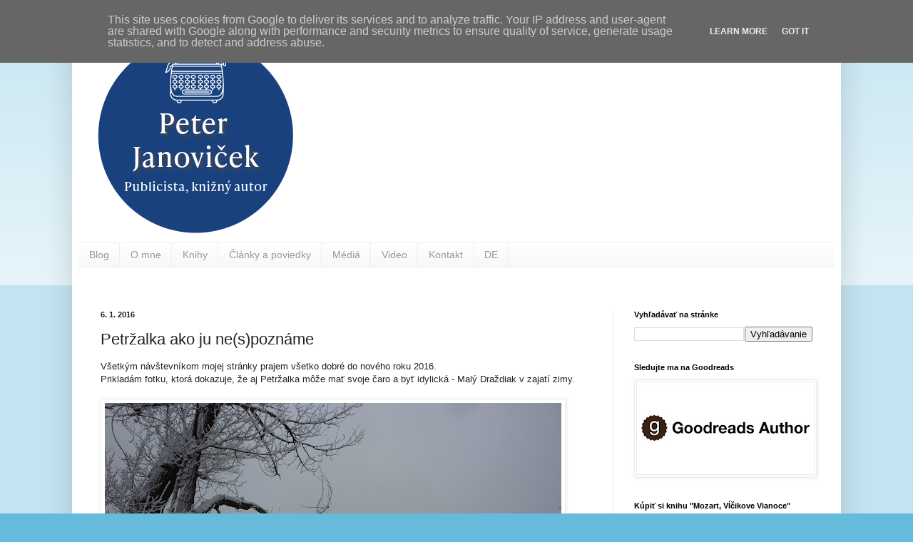

--- FILE ---
content_type: text/html; charset=UTF-8
request_url: https://www.janovicek.eu/2016/01/petrzalka-ako-ju-nespozname.html
body_size: 12185
content:
<!DOCTYPE html>
<html class='v2' dir='ltr' lang='sk'>
<head>
<link href='https://www.blogger.com/static/v1/widgets/335934321-css_bundle_v2.css' rel='stylesheet' type='text/css'/>
<meta content='width=1100' name='viewport'/>
<meta content='text/html; charset=UTF-8' http-equiv='Content-Type'/>
<meta content='blogger' name='generator'/>
<link href='https://www.janovicek.eu/favicon.ico' rel='icon' type='image/x-icon'/>
<link href='https://www.janovicek.eu/2016/01/petrzalka-ako-ju-nespozname.html' rel='canonical'/>
<link rel="alternate" type="application/atom+xml" title="Peter Janoviček | Homepage-Blog - Atom" href="https://www.janovicek.eu/feeds/posts/default" />
<link rel="alternate" type="application/rss+xml" title="Peter Janoviček | Homepage-Blog - RSS" href="https://www.janovicek.eu/feeds/posts/default?alt=rss" />
<link rel="service.post" type="application/atom+xml" title="Peter Janoviček | Homepage-Blog - Atom" href="https://www.blogger.com/feeds/196187865139753088/posts/default" />

<link rel="alternate" type="application/atom+xml" title="Peter Janoviček | Homepage-Blog - Atom" href="https://www.janovicek.eu/feeds/8570886027205456091/comments/default" />
<!--Can't find substitution for tag [blog.ieCssRetrofitLinks]-->
<link href='https://blogger.googleusercontent.com/img/b/R29vZ2xl/AVvXsEhLQWdVFViCNIt7pIj8FJTqfKkWvbpQvgy2CpOF-fCOg_-YM2CpVOLmWNUERTtvIkgxtLF75_Kj5BUrXxbYRGiyIs3co0017q1yl6blXn6c3evJY_QMlUOusnu-FUvdww0SlaYcoP_C9oYH/s640/Mal%25C3%25BD+Dra%25C5%25BEdiak+%2528c%2529+Peter+Janovi%25C4%258Dek.jpg' rel='image_src'/>
<meta content='Petržalka ako ju ne(s)poznáme' name='description'/>
<meta content='https://www.janovicek.eu/2016/01/petrzalka-ako-ju-nespozname.html' property='og:url'/>
<meta content='Petržalka ako ju ne(s)poznáme' property='og:title'/>
<meta content='Petržalka ako ju ne(s)poznáme' property='og:description'/>
<meta content='https://blogger.googleusercontent.com/img/b/R29vZ2xl/AVvXsEhLQWdVFViCNIt7pIj8FJTqfKkWvbpQvgy2CpOF-fCOg_-YM2CpVOLmWNUERTtvIkgxtLF75_Kj5BUrXxbYRGiyIs3co0017q1yl6blXn6c3evJY_QMlUOusnu-FUvdww0SlaYcoP_C9oYH/w1200-h630-p-k-no-nu/Mal%25C3%25BD+Dra%25C5%25BEdiak+%2528c%2529+Peter+Janovi%25C4%258Dek.jpg' property='og:image'/>
<title>Peter Janoviček | Homepage-Blog: Petržalka ako ju ne(s)poznáme</title>
<style id='page-skin-1' type='text/css'><!--
/*
-----------------------------------------------
Blogger Template Style
Name:     Simple
Designer: Blogger
URL:      www.blogger.com
----------------------------------------------- */
/* Content
----------------------------------------------- */
body {
font: normal normal 12px Arial, Tahoma, Helvetica, FreeSans, sans-serif;
color: #222222;
background: #66bbdd none repeat scroll top left;
padding: 0 40px 40px 40px;
}
html body .region-inner {
min-width: 0;
max-width: 100%;
width: auto;
}
h2 {
font-size: 22px;
}
a:link {
text-decoration:none;
color: #2288bb;
}
a:visited {
text-decoration:none;
color: #888888;
}
a:hover {
text-decoration:underline;
color: #33aaff;
}
.body-fauxcolumn-outer .fauxcolumn-inner {
background: transparent url(https://resources.blogblog.com/blogblog/data/1kt/simple/body_gradient_tile_light.png) repeat scroll top left;
_background-image: none;
}
.body-fauxcolumn-outer .cap-top {
position: absolute;
z-index: 1;
height: 400px;
width: 100%;
}
.body-fauxcolumn-outer .cap-top .cap-left {
width: 100%;
background: transparent url(https://resources.blogblog.com/blogblog/data/1kt/simple/gradients_light.png) repeat-x scroll top left;
_background-image: none;
}
.content-outer {
-moz-box-shadow: 0 0 40px rgba(0, 0, 0, .15);
-webkit-box-shadow: 0 0 5px rgba(0, 0, 0, .15);
-goog-ms-box-shadow: 0 0 10px #333333;
box-shadow: 0 0 40px rgba(0, 0, 0, .15);
margin-bottom: 1px;
}
.content-inner {
padding: 10px 10px;
}
.content-inner {
background-color: #ffffff;
}
/* Header
----------------------------------------------- */
.header-outer {
background: transparent none repeat-x scroll 0 -400px;
_background-image: none;
}
.Header h1 {
font: normal normal 60px Arial, Tahoma, Helvetica, FreeSans, sans-serif;
color: #3399bb;
text-shadow: -1px -1px 1px rgba(0, 0, 0, .2);
}
.Header h1 a {
color: #3399bb;
}
.Header .description {
font-size: 140%;
color: #777777;
}
.header-inner .Header .titlewrapper {
padding: 22px 30px;
}
.header-inner .Header .descriptionwrapper {
padding: 0 30px;
}
/* Tabs
----------------------------------------------- */
.tabs-inner .section:first-child {
border-top: 1px solid #eeeeee;
}
.tabs-inner .section:first-child ul {
margin-top: -1px;
border-top: 1px solid #eeeeee;
border-left: 0 solid #eeeeee;
border-right: 0 solid #eeeeee;
}
.tabs-inner .widget ul {
background: #f5f5f5 url(https://resources.blogblog.com/blogblog/data/1kt/simple/gradients_light.png) repeat-x scroll 0 -800px;
_background-image: none;
border-bottom: 1px solid #eeeeee;
margin-top: 0;
margin-left: -30px;
margin-right: -30px;
}
.tabs-inner .widget li a {
display: inline-block;
padding: .6em 1em;
font: normal normal 14px Arial, Tahoma, Helvetica, FreeSans, sans-serif;
color: #999999;
border-left: 1px solid #ffffff;
border-right: 1px solid #eeeeee;
}
.tabs-inner .widget li:first-child a {
border-left: none;
}
.tabs-inner .widget li.selected a, .tabs-inner .widget li a:hover {
color: #000000;
background-color: #eeeeee;
text-decoration: none;
}
/* Columns
----------------------------------------------- */
.main-outer {
border-top: 0 solid #eeeeee;
}
.fauxcolumn-left-outer .fauxcolumn-inner {
border-right: 1px solid #eeeeee;
}
.fauxcolumn-right-outer .fauxcolumn-inner {
border-left: 1px solid #eeeeee;
}
/* Headings
----------------------------------------------- */
div.widget > h2,
div.widget h2.title {
margin: 0 0 1em 0;
font: normal bold 11px Arial, Tahoma, Helvetica, FreeSans, sans-serif;
color: #000000;
}
/* Widgets
----------------------------------------------- */
.widget .zippy {
color: #999999;
text-shadow: 2px 2px 1px rgba(0, 0, 0, .1);
}
.widget .popular-posts ul {
list-style: none;
}
/* Posts
----------------------------------------------- */
h2.date-header {
font: normal bold 11px Arial, Tahoma, Helvetica, FreeSans, sans-serif;
}
.date-header span {
background-color: transparent;
color: #222222;
padding: inherit;
letter-spacing: inherit;
margin: inherit;
}
.main-inner {
padding-top: 30px;
padding-bottom: 30px;
}
.main-inner .column-center-inner {
padding: 0 15px;
}
.main-inner .column-center-inner .section {
margin: 0 15px;
}
.post {
margin: 0 0 25px 0;
}
h3.post-title, .comments h4 {
font: normal normal 22px Arial, Tahoma, Helvetica, FreeSans, sans-serif;
margin: .75em 0 0;
}
.post-body {
font-size: 110%;
line-height: 1.4;
position: relative;
}
.post-body img, .post-body .tr-caption-container, .Profile img, .Image img,
.BlogList .item-thumbnail img {
padding: 2px;
background: #ffffff;
border: 1px solid #eeeeee;
-moz-box-shadow: 1px 1px 5px rgba(0, 0, 0, .1);
-webkit-box-shadow: 1px 1px 5px rgba(0, 0, 0, .1);
box-shadow: 1px 1px 5px rgba(0, 0, 0, .1);
}
.post-body img, .post-body .tr-caption-container {
padding: 5px;
}
.post-body .tr-caption-container {
color: #222222;
}
.post-body .tr-caption-container img {
padding: 0;
background: transparent;
border: none;
-moz-box-shadow: 0 0 0 rgba(0, 0, 0, .1);
-webkit-box-shadow: 0 0 0 rgba(0, 0, 0, .1);
box-shadow: 0 0 0 rgba(0, 0, 0, .1);
}
.post-header {
margin: 0 0 1.5em;
line-height: 1.6;
font-size: 90%;
}
.post-footer {
margin: 20px -2px 0;
padding: 5px 10px;
color: #666666;
background-color: #f9f9f9;
border-bottom: 1px solid #eeeeee;
line-height: 1.6;
font-size: 90%;
}
#comments .comment-author {
padding-top: 1.5em;
border-top: 1px solid #eeeeee;
background-position: 0 1.5em;
}
#comments .comment-author:first-child {
padding-top: 0;
border-top: none;
}
.avatar-image-container {
margin: .2em 0 0;
}
#comments .avatar-image-container img {
border: 1px solid #eeeeee;
}
/* Comments
----------------------------------------------- */
.comments .comments-content .icon.blog-author {
background-repeat: no-repeat;
background-image: url([data-uri]);
}
.comments .comments-content .loadmore a {
border-top: 1px solid #999999;
border-bottom: 1px solid #999999;
}
.comments .comment-thread.inline-thread {
background-color: #f9f9f9;
}
.comments .continue {
border-top: 2px solid #999999;
}
/* Accents
---------------------------------------------- */
.section-columns td.columns-cell {
border-left: 1px solid #eeeeee;
}
.blog-pager {
background: transparent none no-repeat scroll top center;
}
.blog-pager-older-link, .home-link,
.blog-pager-newer-link {
background-color: #ffffff;
padding: 5px;
}
.footer-outer {
border-top: 0 dashed #bbbbbb;
}
/* Mobile
----------------------------------------------- */
body.mobile  {
background-size: auto;
}
.mobile .body-fauxcolumn-outer {
background: transparent none repeat scroll top left;
}
.mobile .body-fauxcolumn-outer .cap-top {
background-size: 100% auto;
}
.mobile .content-outer {
-webkit-box-shadow: 0 0 3px rgba(0, 0, 0, .15);
box-shadow: 0 0 3px rgba(0, 0, 0, .15);
}
.mobile .tabs-inner .widget ul {
margin-left: 0;
margin-right: 0;
}
.mobile .post {
margin: 0;
}
.mobile .main-inner .column-center-inner .section {
margin: 0;
}
.mobile .date-header span {
padding: 0.1em 10px;
margin: 0 -10px;
}
.mobile h3.post-title {
margin: 0;
}
.mobile .blog-pager {
background: transparent none no-repeat scroll top center;
}
.mobile .footer-outer {
border-top: none;
}
.mobile .main-inner, .mobile .footer-inner {
background-color: #ffffff;
}
.mobile-index-contents {
color: #222222;
}
.mobile-link-button {
background-color: #2288bb;
}
.mobile-link-button a:link, .mobile-link-button a:visited {
color: #ffffff;
}
.mobile .tabs-inner .section:first-child {
border-top: none;
}
.mobile .tabs-inner .PageList .widget-content {
background-color: #eeeeee;
color: #000000;
border-top: 1px solid #eeeeee;
border-bottom: 1px solid #eeeeee;
}
.mobile .tabs-inner .PageList .widget-content .pagelist-arrow {
border-left: 1px solid #eeeeee;
}

--></style>
<style id='template-skin-1' type='text/css'><!--
body {
min-width: 1078px;
}
.content-outer, .content-fauxcolumn-outer, .region-inner {
min-width: 1078px;
max-width: 1078px;
_width: 1078px;
}
.main-inner .columns {
padding-left: 0;
padding-right: 310px;
}
.main-inner .fauxcolumn-center-outer {
left: 0;
right: 310px;
/* IE6 does not respect left and right together */
_width: expression(this.parentNode.offsetWidth -
parseInt("0") -
parseInt("310px") + 'px');
}
.main-inner .fauxcolumn-left-outer {
width: 0;
}
.main-inner .fauxcolumn-right-outer {
width: 310px;
}
.main-inner .column-left-outer {
width: 0;
right: 100%;
margin-left: -0;
}
.main-inner .column-right-outer {
width: 310px;
margin-right: -310px;
}
#layout {
min-width: 0;
}
#layout .content-outer {
min-width: 0;
width: 800px;
}
#layout .region-inner {
min-width: 0;
width: auto;
}
body#layout div.add_widget {
padding: 8px;
}
body#layout div.add_widget a {
margin-left: 32px;
}
--></style>
<script type='text/javascript'>
        (function(i,s,o,g,r,a,m){i['GoogleAnalyticsObject']=r;i[r]=i[r]||function(){
        (i[r].q=i[r].q||[]).push(arguments)},i[r].l=1*new Date();a=s.createElement(o),
        m=s.getElementsByTagName(o)[0];a.async=1;a.src=g;m.parentNode.insertBefore(a,m)
        })(window,document,'script','https://www.google-analytics.com/analytics.js','ga');
        ga('create', 'UA-2267305-8', 'auto', 'blogger');
        ga('blogger.send', 'pageview');
      </script>
<link href='https://www.blogger.com/dyn-css/authorization.css?targetBlogID=196187865139753088&amp;zx=26604f25-672f-4558-bf70-15134460fd6b' media='none' onload='if(media!=&#39;all&#39;)media=&#39;all&#39;' rel='stylesheet'/><noscript><link href='https://www.blogger.com/dyn-css/authorization.css?targetBlogID=196187865139753088&amp;zx=26604f25-672f-4558-bf70-15134460fd6b' rel='stylesheet'/></noscript>
<meta name='google-adsense-platform-account' content='ca-host-pub-1556223355139109'/>
<meta name='google-adsense-platform-domain' content='blogspot.com'/>

<script type="text/javascript" language="javascript">
  // Supply ads personalization default for EEA readers
  // See https://www.blogger.com/go/adspersonalization
  adsbygoogle = window.adsbygoogle || [];
  if (typeof adsbygoogle.requestNonPersonalizedAds === 'undefined') {
    adsbygoogle.requestNonPersonalizedAds = 1;
  }
</script>


</head>
<body class='loading variant-pale'>
<div class='navbar no-items section' id='navbar' name='Navbar'>
</div>
<div class='body-fauxcolumns'>
<div class='fauxcolumn-outer body-fauxcolumn-outer'>
<div class='cap-top'>
<div class='cap-left'></div>
<div class='cap-right'></div>
</div>
<div class='fauxborder-left'>
<div class='fauxborder-right'></div>
<div class='fauxcolumn-inner'>
</div>
</div>
<div class='cap-bottom'>
<div class='cap-left'></div>
<div class='cap-right'></div>
</div>
</div>
</div>
<div class='content'>
<div class='content-fauxcolumns'>
<div class='fauxcolumn-outer content-fauxcolumn-outer'>
<div class='cap-top'>
<div class='cap-left'></div>
<div class='cap-right'></div>
</div>
<div class='fauxborder-left'>
<div class='fauxborder-right'></div>
<div class='fauxcolumn-inner'>
</div>
</div>
<div class='cap-bottom'>
<div class='cap-left'></div>
<div class='cap-right'></div>
</div>
</div>
</div>
<div class='content-outer'>
<div class='content-cap-top cap-top'>
<div class='cap-left'></div>
<div class='cap-right'></div>
</div>
<div class='fauxborder-left content-fauxborder-left'>
<div class='fauxborder-right content-fauxborder-right'></div>
<div class='content-inner'>
<header>
<div class='header-outer'>
<div class='header-cap-top cap-top'>
<div class='cap-left'></div>
<div class='cap-right'></div>
</div>
<div class='fauxborder-left header-fauxborder-left'>
<div class='fauxborder-right header-fauxborder-right'></div>
<div class='region-inner header-inner'>
<div class='header section' id='header' name='Hlavička'><div class='widget Header' data-version='1' id='Header1'>
<div id='header-inner'>
<a href='https://www.janovicek.eu/' style='display: block'>
<img alt='Peter Janoviček | Homepage-Blog' height='300px; ' id='Header1_headerimg' src='https://blogger.googleusercontent.com/img/a/AVvXsEist3vYOJ9Ldxn2LuwxSS-0Rs7x53u-AqIx79wi3YnLtopg-OSVdMaWXQ5_Tix8UZa7Q9Vo5FII6pDZRUk9QEnoD_iUWW_CjqRnsSsEZ4k1M0wLvTBalMY_mjCzxhwOHBHUwpb3bmzlk2gnP-RicO6uymNv0McQ7HZ2kV8TarQEGraiSgadlVTzAr9TRF6u=s1200' style='display: block' width='1200px; '/>
</a>
</div>
</div></div>
</div>
</div>
<div class='header-cap-bottom cap-bottom'>
<div class='cap-left'></div>
<div class='cap-right'></div>
</div>
</div>
</header>
<div class='tabs-outer'>
<div class='tabs-cap-top cap-top'>
<div class='cap-left'></div>
<div class='cap-right'></div>
</div>
<div class='fauxborder-left tabs-fauxborder-left'>
<div class='fauxborder-right tabs-fauxborder-right'></div>
<div class='region-inner tabs-inner'>
<div class='tabs section' id='crosscol' name='Deliaci stĺpec'><div class='widget PageList' data-version='1' id='PageList1'>
<h2>Stránky</h2>
<div class='widget-content'>
<ul>
<li>
<a href='https://www.janovicek.eu/'>Blog</a>
</li>
<li>
<a href='http://peterjanovicek.blogspot.com/p/o-mne.html'>O mne</a>
</li>
<li>
<a href='http://peterjanovicek.blogspot.com/p/knihy.html'>Knihy</a>
</li>
<li>
<a href='https://www.janovicek.eu/p/clanky.html'>Články a poviedky</a>
</li>
<li>
<a href='https://www.janovicek.eu/p/media.html'>Médiá</a>
</li>
<li>
<a href='https://www.janovicek.eu/p/video.html'>Video</a>
</li>
<li>
<a href='http://peterjanovicek.blogspot.com/p/kontakt.html'>Kontakt</a>
</li>
<li>
<a href='http://www.janovicek.eu/p/uber-mich-peter-janovicek-1982.html'>DE</a>
</li>
</ul>
<div class='clear'></div>
</div>
</div></div>
<div class='tabs section' id='crosscol-overflow' name='Cross-Column 2'><div class='widget HTML' data-version='1' id='HTML1'>
<h2 class='title'>Analytics</h2>
<div class='widget-content'>
<!-- Global site tag (gtag.js) - Google Analytics -->
<script async src="https://www.googletagmanager.com/gtag/js?id=UA-2267305-8"></script>
<script>
  window.dataLayer = window.dataLayer || [];
  function gtag(){dataLayer.push(arguments);}
  gtag('js', new Date());

  gtag('config', 'UA-2267305-8');
</script>
</div>
<div class='clear'></div>
</div></div>
</div>
</div>
<div class='tabs-cap-bottom cap-bottom'>
<div class='cap-left'></div>
<div class='cap-right'></div>
</div>
</div>
<div class='main-outer'>
<div class='main-cap-top cap-top'>
<div class='cap-left'></div>
<div class='cap-right'></div>
</div>
<div class='fauxborder-left main-fauxborder-left'>
<div class='fauxborder-right main-fauxborder-right'></div>
<div class='region-inner main-inner'>
<div class='columns fauxcolumns'>
<div class='fauxcolumn-outer fauxcolumn-center-outer'>
<div class='cap-top'>
<div class='cap-left'></div>
<div class='cap-right'></div>
</div>
<div class='fauxborder-left'>
<div class='fauxborder-right'></div>
<div class='fauxcolumn-inner'>
</div>
</div>
<div class='cap-bottom'>
<div class='cap-left'></div>
<div class='cap-right'></div>
</div>
</div>
<div class='fauxcolumn-outer fauxcolumn-left-outer'>
<div class='cap-top'>
<div class='cap-left'></div>
<div class='cap-right'></div>
</div>
<div class='fauxborder-left'>
<div class='fauxborder-right'></div>
<div class='fauxcolumn-inner'>
</div>
</div>
<div class='cap-bottom'>
<div class='cap-left'></div>
<div class='cap-right'></div>
</div>
</div>
<div class='fauxcolumn-outer fauxcolumn-right-outer'>
<div class='cap-top'>
<div class='cap-left'></div>
<div class='cap-right'></div>
</div>
<div class='fauxborder-left'>
<div class='fauxborder-right'></div>
<div class='fauxcolumn-inner'>
</div>
</div>
<div class='cap-bottom'>
<div class='cap-left'></div>
<div class='cap-right'></div>
</div>
</div>
<!-- corrects IE6 width calculation -->
<div class='columns-inner'>
<div class='column-center-outer'>
<div class='column-center-inner'>
<div class='main section' id='main' name='Hlavné'><div class='widget Blog' data-version='1' id='Blog1'>
<div class='blog-posts hfeed'>

          <div class="date-outer">
        
<h2 class='date-header'><span>6. 1. 2016</span></h2>

          <div class="date-posts">
        
<div class='post-outer'>
<div class='post hentry uncustomized-post-template' itemprop='blogPost' itemscope='itemscope' itemtype='http://schema.org/BlogPosting'>
<meta content='https://blogger.googleusercontent.com/img/b/R29vZ2xl/AVvXsEhLQWdVFViCNIt7pIj8FJTqfKkWvbpQvgy2CpOF-fCOg_-YM2CpVOLmWNUERTtvIkgxtLF75_Kj5BUrXxbYRGiyIs3co0017q1yl6blXn6c3evJY_QMlUOusnu-FUvdww0SlaYcoP_C9oYH/s640/Mal%25C3%25BD+Dra%25C5%25BEdiak+%2528c%2529+Peter+Janovi%25C4%258Dek.jpg' itemprop='image_url'/>
<meta content='196187865139753088' itemprop='blogId'/>
<meta content='8570886027205456091' itemprop='postId'/>
<a name='8570886027205456091'></a>
<h3 class='post-title entry-title' itemprop='name'>
Petržalka ako ju ne(s)poznáme
</h3>
<div class='post-header'>
<div class='post-header-line-1'></div>
</div>
<div class='post-body entry-content' id='post-body-8570886027205456091' itemprop='articleBody'>
Všetkým návštevníkom mojej stránky prajem všetko dobré do nového roku 2016.<br />
Prikladám fotku, ktorá dokazuje, že aj Petržalka môže mať svoje čaro a byť idylická - Malý Draždiak v zajatí zimy.<br />
<br />
<div class="separator" style="clear: both; text-align: center;">
<a href="https://blogger.googleusercontent.com/img/b/R29vZ2xl/AVvXsEhLQWdVFViCNIt7pIj8FJTqfKkWvbpQvgy2CpOF-fCOg_-YM2CpVOLmWNUERTtvIkgxtLF75_Kj5BUrXxbYRGiyIs3co0017q1yl6blXn6c3evJY_QMlUOusnu-FUvdww0SlaYcoP_C9oYH/s1600/Mal%25C3%25BD+Dra%25C5%25BEdiak+%2528c%2529+Peter+Janovi%25C4%258Dek.jpg" imageanchor="1" style="clear: left; float: left; margin-bottom: 1em; margin-right: 1em;"><img border="0" height="480" src="https://blogger.googleusercontent.com/img/b/R29vZ2xl/AVvXsEhLQWdVFViCNIt7pIj8FJTqfKkWvbpQvgy2CpOF-fCOg_-YM2CpVOLmWNUERTtvIkgxtLF75_Kj5BUrXxbYRGiyIs3co0017q1yl6blXn6c3evJY_QMlUOusnu-FUvdww0SlaYcoP_C9oYH/s640/Mal%25C3%25BD+Dra%25C5%25BEdiak+%2528c%2529+Peter+Janovi%25C4%258Dek.jpg" width="640" /></a></div>
<br />
<div style='clear: both;'></div>
</div>
<div class='post-footer'>
<div class='post-footer-line post-footer-line-1'>
<span class='post-author vcard'>
Publikoval
<span class='fn' itemprop='author' itemscope='itemscope' itemtype='http://schema.org/Person'>
<span itemprop='name'>Peter Janoviček</span>
</span>
</span>
<span class='post-timestamp'>
0
<meta content='https://www.janovicek.eu/2016/01/petrzalka-ako-ju-nespozname.html' itemprop='url'/>
<a class='timestamp-link' href='https://www.janovicek.eu/2016/01/petrzalka-ako-ju-nespozname.html' rel='bookmark' title='permanent link'><abbr class='published' itemprop='datePublished' title='2016-01-06T22:24:00+01:00'>22:24</abbr></a>
</span>
<span class='post-comment-link'>
</span>
<span class='post-icons'>
<span class='item-action'>
<a href='https://www.blogger.com/email-post/196187865139753088/8570886027205456091' title='Odoslať príspevok e-mailom'>
<img alt='' class='icon-action' height='13' src='https://resources.blogblog.com/img/icon18_email.gif' width='18'/>
</a>
</span>
<span class='item-control blog-admin pid-295726867'>
<a href='https://www.blogger.com/post-edit.g?blogID=196187865139753088&postID=8570886027205456091&from=pencil' title='Upraviť príspevok'>
<img alt='' class='icon-action' height='18' src='https://resources.blogblog.com/img/icon18_edit_allbkg.gif' width='18'/>
</a>
</span>
</span>
<div class='post-share-buttons goog-inline-block'>
<a class='goog-inline-block share-button sb-email' href='https://www.blogger.com/share-post.g?blogID=196187865139753088&postID=8570886027205456091&target=email' target='_blank' title='Odoslať e-mailom'><span class='share-button-link-text'>Odoslať e-mailom</span></a><a class='goog-inline-block share-button sb-blog' href='https://www.blogger.com/share-post.g?blogID=196187865139753088&postID=8570886027205456091&target=blog' onclick='window.open(this.href, "_blank", "height=270,width=475"); return false;' target='_blank' title='Blogovať!'><span class='share-button-link-text'>Blogovať!</span></a><a class='goog-inline-block share-button sb-twitter' href='https://www.blogger.com/share-post.g?blogID=196187865139753088&postID=8570886027205456091&target=twitter' target='_blank' title='Zdieľať v sociálnej sieti X'><span class='share-button-link-text'>Zdieľať v&#160;sociálnej sieti X</span></a><a class='goog-inline-block share-button sb-facebook' href='https://www.blogger.com/share-post.g?blogID=196187865139753088&postID=8570886027205456091&target=facebook' onclick='window.open(this.href, "_blank", "height=430,width=640"); return false;' target='_blank' title='Zdieľať v službe Facebook'><span class='share-button-link-text'>Zdieľať v službe Facebook</span></a><a class='goog-inline-block share-button sb-pinterest' href='https://www.blogger.com/share-post.g?blogID=196187865139753088&postID=8570886027205456091&target=pinterest' target='_blank' title='Zdieľať v službe Pinterest'><span class='share-button-link-text'>Zdieľať v službe Pinterest</span></a>
</div>
</div>
<div class='post-footer-line post-footer-line-2'>
<span class='post-labels'>
</span>
</div>
<div class='post-footer-line post-footer-line-3'>
<span class='post-location'>
</span>
</div>
</div>
</div>
<div class='comments' id='comments'>
<a name='comments'></a>
<h4>Žiadne komentáre:</h4>
<div id='Blog1_comments-block-wrapper'>
<dl class='avatar-comment-indent' id='comments-block'>
</dl>
</div>
<p class='comment-footer'>
<a href='https://www.blogger.com/comment/fullpage/post/196187865139753088/8570886027205456091' onclick=''>Zverejnenie komentára</a>
</p>
</div>
</div>

        </div></div>
      
</div>
<div class='blog-pager' id='blog-pager'>
<span id='blog-pager-newer-link'>
<a class='blog-pager-newer-link' href='https://www.janovicek.eu/2016/01/januarove-kvetiny.html' id='Blog1_blog-pager-newer-link' title='Novší príspevok'>Novší príspevok</a>
</span>
<span id='blog-pager-older-link'>
<a class='blog-pager-older-link' href='https://www.janovicek.eu/2015/12/Vianoce2015.html' id='Blog1_blog-pager-older-link' title='Staršie príspevky'>Staršie príspevky</a>
</span>
<a class='home-link' href='https://www.janovicek.eu/'>Domov</a>
</div>
<div class='clear'></div>
<div class='post-feeds'>
<div class='feed-links'>
Prihlásiť na odber:
<a class='feed-link' href='https://www.janovicek.eu/feeds/8570886027205456091/comments/default' target='_blank' type='application/atom+xml'>Zverejniť komentáre (Atom)</a>
</div>
</div>
</div></div>
</div>
</div>
<div class='column-left-outer'>
<div class='column-left-inner'>
<aside>
</aside>
</div>
</div>
<div class='column-right-outer'>
<div class='column-right-inner'>
<aside>
<div class='sidebar section' id='sidebar-right-1'><div class='widget BlogSearch' data-version='1' id='BlogSearch1'>
<h2 class='title'>Vyhľadávať na stránke</h2>
<div class='widget-content'>
<div id='BlogSearch1_form'>
<form action='https://www.janovicek.eu/search' class='gsc-search-box' target='_top'>
<table cellpadding='0' cellspacing='0' class='gsc-search-box'>
<tbody>
<tr>
<td class='gsc-input'>
<input autocomplete='off' class='gsc-input' name='q' size='10' title='search' type='text' value=''/>
</td>
<td class='gsc-search-button'>
<input class='gsc-search-button' title='search' type='submit' value='Vyhľadávanie'/>
</td>
</tr>
</tbody>
</table>
</form>
</div>
</div>
<div class='clear'></div>
</div><div class='widget Image' data-version='1' id='Image6'>
<h2>Sledujte ma na Goodreads</h2>
<div class='widget-content'>
<a href='https://www.goodreads.com/peter_janovicek'>
<img alt='Sledujte ma na Goodreads' height='131' id='Image6_img' src='https://blogger.googleusercontent.com/img/a/AVvXsEix5Krs7w4NiN1yx8g1QUQtTZ4Cf2TLFtQLwWByPoExuFpGJNP0TniKitlIeseWEV1uDZeMTwtCRkMH6_Tim5Wo1Hb0YJcW7NgnyMrK8w874Q1wCOstYttUuP6CbHU9PbqLbLRRZ_nXpQh6jnSG7IO0gM0x4WF4u3X-Ok5U1ytJTAjrspSJa0aUn6ssSmuH=s250' width='250'/>
</a>
<br/>
</div>
<div class='clear'></div>
</div><div class='widget Image' data-version='1' id='Image5'>
<h2>Kúpiť si knihu "Mozart, Vĺčikove Vianoce"</h2>
<div class='widget-content'>
<a href='https://www.martinus.sk/2775017-mozart-vlcikove-vianoce/kniha'>
<img alt='Kúpiť si knihu "Mozart, Vĺčikove Vianoce"' height='309' id='Image5_img' src='https://blogger.googleusercontent.com/img/a/AVvXsEhFY5Er7UQFlgmjWOe8jo3Si_HpQiWgBcnqsThpJ4etkyrv5TIjt7s4nNWX-Ba4lp19WVcYFuNKoik3IoP33nmr3BSHhrbdqEAGJW4dIBFUF_BPtEASY0hjKhYWTZ-ba5FNp1F9hVIqSMmlHXzGFjcGrkJ99m9PqegOwnVwcDhCIajGfwk1LyK9eOxkFHGF=s309' width='210'/>
</a>
<br/>
</div>
<div class='clear'></div>
</div><div class='widget Image' data-version='1' id='Image1'>
<h2>Kniha "Z Prešporku do Soľnohradu"</h2>
<div class='widget-content'>
<a href='https://www.pressburg-salzburg.eu/p/z-presporku-do-solnohradu.html'>
<img alt='Kniha "Z Prešporku do Soľnohradu"' height='254' id='Image1_img' src='https://blogger.googleusercontent.com/img/b/R29vZ2xl/AVvXsEicl7HnM6-d3VvDOmH9VnzoMqqy-XfqR3aUhUd0PN0TcdGhjsDiAGPpaUgkNXLelZwkb74q_RQbxwqMZh1C2RSCdB54Kgauvv2hRuagH4q5qRlT1VwFarRPEBA-Btnf4ULgh7twPqVxnNcF/s1600/Z-Presporku-do-solnohradu.jpg' width='210'/>
</a>
<br/>
</div>
<div class='clear'></div>
</div><div class='widget Image' data-version='1' id='Image3'>
<h2>KAPYBARA klub</h2>
<div class='widget-content'>
<a href='https://www.facebook.com/kapybara.klub'>
<img alt='KAPYBARA klub' height='180' id='Image3_img' src='https://blogger.googleusercontent.com/img/a/AVvXsEgeVX_fv8GE5FYSk8PqpQJRUwBgNabn1Ohab89RuRb5n6nmy7ObR03EUwvxd1xz1NDSN8A6cpHpQqenLquLILPyfjuVwuy_-gDcME-MO21YBZGa2_r0Y4dvz93aDmKtt4BXY8DCjm2NrN_4CBduEhLPC14CqqlSF2n_DdfLZJkER8_du48XBL7tHpn2pS4S=s220' width='220'/>
</a>
<br/>
<span class='caption'>Otvorene o autizme</span>
</div>
<div class='clear'></div>
</div><div class='widget Image' data-version='1' id='Image2'>
<h2>Zbierka pohľadníc Dr. Leopolda Altdorffera</h2>
<div class='widget-content'>
<a href='https://www.pammap.sk/?zdroje=94407'>
<img alt='Zbierka pohľadníc Dr. Leopolda Altdorffera' height='420' id='Image2_img' src='https://blogger.googleusercontent.com/img/a/AVvXsEhVmoDHLtep5Q1IJHsFdsFob4TyWsvJGHDPOmU0KFvcOn2wqKf3hke6sXYBiP2kF6OKhInqceSXje-MMsm4x5c2bJNK9nUzZytDdCOelmH3rdFOnQH2PPokSpHn-3Rd_2VB-F-bnntNKGt-bUePFnx3SA64X-wuWwegzXbJpeLf_ZusCT83oyI3JgDwUQ=s420' width='210'/>
</a>
<br/>
</div>
<div class='clear'></div>
</div><div class='widget Image' data-version='1' id='Image4'>
<h2>Instagram</h2>
<div class='widget-content'>
<a href='https://www.instagram.com/peter_janovicek/'>
<img alt='Instagram' height='132' id='Image4_img' src='https://blogger.googleusercontent.com/img/a/AVvXsEh2p-znHr7e0zbLRS1oY2UfMYYTjND3rO9_svzjYIbdErBi6C4EpEToB5pWEEh49_Ny81nczg2i3Fi9SiYWCTijXxmfKCQT9LnwfkZnvMgddGmbkXnGEKy1_ELA5YVMfFg2w_-xqv4BpOBNC4M-_HTebSVs58IlEAMSGXdHqB41t4Rbs25wRPJKvEDFfPcB=s132' width='132'/>
</a>
<br/>
</div>
<div class='clear'></div>
</div><div class='widget Label' data-version='1' id='Label1'>
<h2>Kategórie príspevkov blogu</h2>
<div class='widget-content list-label-widget-content'>
<ul>
<li>
<a dir='ltr' href='https://www.janovicek.eu/search/label/Blog'>Blog</a>
<span dir='ltr'>(3)</span>
</li>
<li>
<a dir='ltr' href='https://www.janovicek.eu/search/label/Bratislava'>Bratislava</a>
<span dir='ltr'>(88)</span>
</li>
<li>
<a dir='ltr' href='https://www.janovicek.eu/search/label/Bratislavsk%C3%A9%20ro%C5%BEky'>Bratislavské rožky</a>
<span dir='ltr'>(53)</span>
</li>
<li>
<a dir='ltr' href='https://www.janovicek.eu/search/label/Des%20Doppeladlers%20wilder%20Osten'>Des Doppeladlers wilder Osten</a>
<span dir='ltr'>(10)</span>
</li>
<li>
<a dir='ltr' href='https://www.janovicek.eu/search/label/Du%C5%A1evn%C3%A9%20zdravie'>Duševné zdravie</a>
<span dir='ltr'>(2)</span>
</li>
<li>
<a dir='ltr' href='https://www.janovicek.eu/search/label/esej'>esej</a>
<span dir='ltr'>(2)</span>
</li>
<li>
<a dir='ltr' href='https://www.janovicek.eu/search/label/Foto'>Foto</a>
<span dir='ltr'>(35)</span>
</li>
<li>
<a dir='ltr' href='https://www.janovicek.eu/search/label/Friderica%20Derra%20de%20Moroda'>Friderica Derra de Moroda</a>
<span dir='ltr'>(1)</span>
</li>
<li>
<a dir='ltr' href='https://www.janovicek.eu/search/label/Kapybara'>Kapybara</a>
<span dir='ltr'>(4)</span>
</li>
<li>
<a dir='ltr' href='https://www.janovicek.eu/search/label/Karpatsk%C3%AD%20Nemci'>Karpatskí Nemci</a>
<span dir='ltr'>(2)</span>
</li>
<li>
<a dir='ltr' href='https://www.janovicek.eu/search/label/Knihy'>Knihy</a>
<span dir='ltr'>(42)</span>
</li>
<li>
<a dir='ltr' href='https://www.janovicek.eu/search/label/Kni%C5%BEnica'>Knižnica</a>
<span dir='ltr'>(1)</span>
</li>
<li>
<a dir='ltr' href='https://www.janovicek.eu/search/label/Koncerty'>Koncerty</a>
<span dir='ltr'>(4)</span>
</li>
<li>
<a dir='ltr' href='https://www.janovicek.eu/search/label/korona'>korona</a>
<span dir='ltr'>(1)</span>
</li>
<li>
<a dir='ltr' href='https://www.janovicek.eu/search/label/Leopold%20Altdorffer'>Leopold Altdorffer</a>
<span dir='ltr'>(1)</span>
</li>
<li>
<a dir='ltr' href='https://www.janovicek.eu/search/label/LGBTI'>LGBTI</a>
<span dir='ltr'>(1)</span>
</li>
<li>
<a dir='ltr' href='https://www.janovicek.eu/search/label/Martinus%20Cena%20Fant%C3%A1zie'>Martinus Cena Fantázie</a>
<span dir='ltr'>(3)</span>
</li>
<li>
<a dir='ltr' href='https://www.janovicek.eu/search/label/M%C3%A9di%C3%A1'>Médiá</a>
<span dir='ltr'>(4)</span>
</li>
<li>
<a dir='ltr' href='https://www.janovicek.eu/search/label/Moje%20leto%20s%20Hubertom'>Moje leto s Hubertom</a>
<span dir='ltr'>(15)</span>
</li>
<li>
<a dir='ltr' href='https://www.janovicek.eu/search/label/Mozart'>Mozart</a>
<span dir='ltr'>(23)</span>
</li>
<li>
<a dir='ltr' href='https://www.janovicek.eu/search/label/Ocenenia'>Ocenenia</a>
<span dir='ltr'>(3)</span>
</li>
<li>
<a dir='ltr' href='https://www.janovicek.eu/search/label/PAS'>PAS</a>
<span dir='ltr'>(6)</span>
</li>
<li>
<a dir='ltr' href='https://www.janovicek.eu/search/label/Petr%C5%BEalka'>Petržalka</a>
<span dir='ltr'>(2)</span>
</li>
<li>
<a dir='ltr' href='https://www.janovicek.eu/search/label/Podujatia'>Podujatia</a>
<span dir='ltr'>(49)</span>
</li>
<li>
<a dir='ltr' href='https://www.janovicek.eu/search/label/Poh%C4%BEadnice'>Pohľadnice</a>
<span dir='ltr'>(1)</span>
</li>
<li>
<a dir='ltr' href='https://www.janovicek.eu/search/label/Poviedky'>Poviedky</a>
<span dir='ltr'>(5)</span>
</li>
<li>
<a dir='ltr' href='https://www.janovicek.eu/search/label/Recenzie'>Recenzie</a>
<span dir='ltr'>(29)</span>
</li>
<li>
<a dir='ltr' href='https://www.janovicek.eu/search/label/Report%C3%A1%C5%BEe'>Reportáže</a>
<span dir='ltr'>(10)</span>
</li>
<li>
<a dir='ltr' href='https://www.janovicek.eu/search/label/Robert%20Hofrichter'>Robert Hofrichter</a>
<span dir='ltr'>(1)</span>
</li>
<li>
<a dir='ltr' href='https://www.janovicek.eu/search/label/Rozhovor'>Rozhovor</a>
<span dir='ltr'>(4)</span>
</li>
<li>
<a dir='ltr' href='https://www.janovicek.eu/search/label/Rozpr%C3%A1vka'>Rozprávka</a>
<span dir='ltr'>(13)</span>
</li>
<li>
<a dir='ltr' href='https://www.janovicek.eu/search/label/Salzburg'>Salzburg</a>
<span dir='ltr'>(2)</span>
</li>
<li>
<a dir='ltr' href='https://www.janovicek.eu/search/label/Salzbursk%C3%BD%20z%C3%A1pisn%C3%ADk'>Salzburský zápisník</a>
<span dir='ltr'>(5)</span>
</li>
<li>
<a dir='ltr' href='https://www.janovicek.eu/search/label/Spisopriatelia'>Spisopriatelia</a>
<span dir='ltr'>(1)</span>
</li>
<li>
<a dir='ltr' href='https://www.janovicek.eu/search/label/TV%20tip'>TV tip</a>
<span dir='ltr'>(1)</span>
</li>
<li>
<a dir='ltr' href='https://www.janovicek.eu/search/label/Vianoce'>Vianoce</a>
<span dir='ltr'>(18)</span>
</li>
<li>
<a dir='ltr' href='https://www.janovicek.eu/search/label/Video'>Video</a>
<span dir='ltr'>(27)</span>
</li>
<li>
<a dir='ltr' href='https://www.janovicek.eu/search/label/V%C4%BA%C4%8Dikove%20Vianoce'>Vĺčikove Vianoce</a>
<span dir='ltr'>(26)</span>
</li>
<li>
<a dir='ltr' href='https://www.janovicek.eu/search/label/Von%20Pre%C3%9Fburg%20nach%20Salzburg'>Von Preßburg nach Salzburg</a>
<span dir='ltr'>(25)</span>
</li>
<li>
<a dir='ltr' href='https://www.janovicek.eu/search/label/V%C3%BDstava'>Výstava</a>
<span dir='ltr'>(8)</span>
</li>
<li>
<a dir='ltr' href='https://www.janovicek.eu/search/label/Z%20Pre%C5%A1porku%20do%20So%C4%BEnohradu'>Z Prešporku do Soľnohradu</a>
<span dir='ltr'>(9)</span>
</li>
<li>
<a dir='ltr' href='https://www.janovicek.eu/search/label/Zbierka%20poh%C4%BEadn%C3%ADc%20Dr.%20Leopolda%20Altdorffera'>Zbierka pohľadníc Dr. Leopolda Altdorffera</a>
<span dir='ltr'>(3)</span>
</li>
</ul>
<div class='clear'></div>
</div>
</div><div class='widget Stats' data-version='1' id='Stats1'>
<h2>Celkový počet zobrazení stránky</h2>
<div class='widget-content'>
<div id='Stats1_content' style='display: none;'>
<span class='counter-wrapper text-counter-wrapper' id='Stats1_totalCount'>
</span>
<div class='clear'></div>
</div>
</div>
</div></div>
<table border='0' cellpadding='0' cellspacing='0' class='section-columns columns-2'>
<tbody>
<tr>
<td class='first columns-cell'>
<div class='sidebar no-items section' id='sidebar-right-2-1'></div>
</td>
<td class='columns-cell'>
<div class='sidebar no-items section' id='sidebar-right-2-2'></div>
</td>
</tr>
</tbody>
</table>
<div class='sidebar no-items section' id='sidebar-right-3'></div>
</aside>
</div>
</div>
</div>
<div style='clear: both'></div>
<!-- columns -->
</div>
<!-- main -->
</div>
</div>
<div class='main-cap-bottom cap-bottom'>
<div class='cap-left'></div>
<div class='cap-right'></div>
</div>
</div>
<footer>
<div class='footer-outer'>
<div class='footer-cap-top cap-top'>
<div class='cap-left'></div>
<div class='cap-right'></div>
</div>
<div class='fauxborder-left footer-fauxborder-left'>
<div class='fauxborder-right footer-fauxborder-right'></div>
<div class='region-inner footer-inner'>
<div class='foot no-items section' id='footer-1'></div>
<table border='0' cellpadding='0' cellspacing='0' class='section-columns columns-2'>
<tbody>
<tr>
<td class='first columns-cell'>
<div class='foot no-items section' id='footer-2-1'></div>
</td>
<td class='columns-cell'>
<div class='foot no-items section' id='footer-2-2'></div>
</td>
</tr>
</tbody>
</table>
<!-- outside of the include in order to lock Attribution widget -->
<div class='foot section' id='footer-3' name='Päta'><div class='widget Attribution' data-version='1' id='Attribution1'>
<div class='widget-content' style='text-align: center;'>
COPYRIGHT &#169; Peter Janoviček, 2007 - 2026. Motív Jednoduché. Používa službu <a href='https://www.blogger.com' target='_blank'>Blogger</a>.
</div>
<div class='clear'></div>
</div></div>
</div>
</div>
<div class='footer-cap-bottom cap-bottom'>
<div class='cap-left'></div>
<div class='cap-right'></div>
</div>
</div>
</footer>
<!-- content -->
</div>
</div>
<div class='content-cap-bottom cap-bottom'>
<div class='cap-left'></div>
<div class='cap-right'></div>
</div>
</div>
</div>
<script type='text/javascript'>
    window.setTimeout(function() {
        document.body.className = document.body.className.replace('loading', '');
      }, 10);
  </script>
<!--It is your responsibility to notify your visitors about cookies used and data collected on your blog. Blogger makes a standard notification available for you to use on your blog, and you can customize it or replace with your own notice. See http://www.blogger.com/go/cookiechoices for more details.-->
<script defer='' src='/js/cookienotice.js'></script>
<script>
    document.addEventListener('DOMContentLoaded', function(event) {
      window.cookieChoices && cookieChoices.showCookieConsentBar && cookieChoices.showCookieConsentBar(
          (window.cookieOptions && cookieOptions.msg) || 'This site uses cookies from Google to deliver its services and to analyze traffic. Your IP address and user-agent are shared with Google along with performance and security metrics to ensure quality of service, generate usage statistics, and to detect and address abuse.',
          (window.cookieOptions && cookieOptions.close) || 'Got it',
          (window.cookieOptions && cookieOptions.learn) || 'Learn More',
          (window.cookieOptions && cookieOptions.link) || 'https://www.blogger.com/go/blogspot-cookies');
    });
  </script>

<script type="text/javascript" src="https://www.blogger.com/static/v1/widgets/2028843038-widgets.js"></script>
<script type='text/javascript'>
window['__wavt'] = 'AOuZoY4toynnIE8PQ7I065y9EmDTN_qsNg:1769105661084';_WidgetManager._Init('//www.blogger.com/rearrange?blogID\x3d196187865139753088','//www.janovicek.eu/2016/01/petrzalka-ako-ju-nespozname.html','196187865139753088');
_WidgetManager._SetDataContext([{'name': 'blog', 'data': {'blogId': '196187865139753088', 'title': 'Peter Janovi\u010dek | Homepage-Blog', 'url': 'https://www.janovicek.eu/2016/01/petrzalka-ako-ju-nespozname.html', 'canonicalUrl': 'https://www.janovicek.eu/2016/01/petrzalka-ako-ju-nespozname.html', 'homepageUrl': 'https://www.janovicek.eu/', 'searchUrl': 'https://www.janovicek.eu/search', 'canonicalHomepageUrl': 'https://www.janovicek.eu/', 'blogspotFaviconUrl': 'https://www.janovicek.eu/favicon.ico', 'bloggerUrl': 'https://www.blogger.com', 'hasCustomDomain': true, 'httpsEnabled': true, 'enabledCommentProfileImages': true, 'gPlusViewType': 'FILTERED_POSTMOD', 'adultContent': false, 'analyticsAccountNumber': 'UA-2267305-8', 'encoding': 'UTF-8', 'locale': 'sk', 'localeUnderscoreDelimited': 'sk', 'languageDirection': 'ltr', 'isPrivate': false, 'isMobile': false, 'isMobileRequest': false, 'mobileClass': '', 'isPrivateBlog': false, 'isDynamicViewsAvailable': true, 'feedLinks': '\x3clink rel\x3d\x22alternate\x22 type\x3d\x22application/atom+xml\x22 title\x3d\x22Peter Janovi\u010dek | Homepage-Blog - Atom\x22 href\x3d\x22https://www.janovicek.eu/feeds/posts/default\x22 /\x3e\n\x3clink rel\x3d\x22alternate\x22 type\x3d\x22application/rss+xml\x22 title\x3d\x22Peter Janovi\u010dek | Homepage-Blog - RSS\x22 href\x3d\x22https://www.janovicek.eu/feeds/posts/default?alt\x3drss\x22 /\x3e\n\x3clink rel\x3d\x22service.post\x22 type\x3d\x22application/atom+xml\x22 title\x3d\x22Peter Janovi\u010dek | Homepage-Blog - Atom\x22 href\x3d\x22https://www.blogger.com/feeds/196187865139753088/posts/default\x22 /\x3e\n\n\x3clink rel\x3d\x22alternate\x22 type\x3d\x22application/atom+xml\x22 title\x3d\x22Peter Janovi\u010dek | Homepage-Blog - Atom\x22 href\x3d\x22https://www.janovicek.eu/feeds/8570886027205456091/comments/default\x22 /\x3e\n', 'meTag': '', 'adsenseHostId': 'ca-host-pub-1556223355139109', 'adsenseHasAds': false, 'adsenseAutoAds': false, 'boqCommentIframeForm': true, 'loginRedirectParam': '', 'view': '', 'dynamicViewsCommentsSrc': '//www.blogblog.com/dynamicviews/4224c15c4e7c9321/js/comments.js', 'dynamicViewsScriptSrc': '//www.blogblog.com/dynamicviews/6e0d22adcfa5abea', 'plusOneApiSrc': 'https://apis.google.com/js/platform.js', 'disableGComments': true, 'interstitialAccepted': false, 'sharing': {'platforms': [{'name': 'Z\xedska\u0165 odkaz', 'key': 'link', 'shareMessage': 'Z\xedska\u0165 odkaz', 'target': ''}, {'name': 'Facebook', 'key': 'facebook', 'shareMessage': 'Zdie\u013ea\u0165 s\xa0platformou Facebook', 'target': 'facebook'}, {'name': 'Blogova\u0165!', 'key': 'blogThis', 'shareMessage': 'Blogova\u0165!', 'target': 'blog'}, {'name': 'X', 'key': 'twitter', 'shareMessage': 'Zdie\u013ea\u0165 s\xa0platformou X', 'target': 'twitter'}, {'name': 'Pinterest', 'key': 'pinterest', 'shareMessage': 'Zdie\u013ea\u0165 s\xa0platformou Pinterest', 'target': 'pinterest'}, {'name': 'E-mail', 'key': 'email', 'shareMessage': 'E-mail', 'target': 'email'}], 'disableGooglePlus': true, 'googlePlusShareButtonWidth': 0, 'googlePlusBootstrap': '\x3cscript type\x3d\x22text/javascript\x22\x3ewindow.___gcfg \x3d {\x27lang\x27: \x27sk\x27};\x3c/script\x3e'}, 'hasCustomJumpLinkMessage': false, 'jumpLinkMessage': '\u010c\xedta\u0165 \u010falej', 'pageType': 'item', 'postId': '8570886027205456091', 'postImageThumbnailUrl': 'https://blogger.googleusercontent.com/img/b/R29vZ2xl/AVvXsEhLQWdVFViCNIt7pIj8FJTqfKkWvbpQvgy2CpOF-fCOg_-YM2CpVOLmWNUERTtvIkgxtLF75_Kj5BUrXxbYRGiyIs3co0017q1yl6blXn6c3evJY_QMlUOusnu-FUvdww0SlaYcoP_C9oYH/s72-c/Mal%25C3%25BD+Dra%25C5%25BEdiak+%2528c%2529+Peter+Janovi%25C4%258Dek.jpg', 'postImageUrl': 'https://blogger.googleusercontent.com/img/b/R29vZ2xl/AVvXsEhLQWdVFViCNIt7pIj8FJTqfKkWvbpQvgy2CpOF-fCOg_-YM2CpVOLmWNUERTtvIkgxtLF75_Kj5BUrXxbYRGiyIs3co0017q1yl6blXn6c3evJY_QMlUOusnu-FUvdww0SlaYcoP_C9oYH/s640/Mal%25C3%25BD+Dra%25C5%25BEdiak+%2528c%2529+Peter+Janovi%25C4%258Dek.jpg', 'pageName': 'Petr\u017ealka ako ju ne(s)pozn\xe1me', 'pageTitle': 'Peter Janovi\u010dek | Homepage-Blog: Petr\u017ealka ako ju ne(s)pozn\xe1me', 'metaDescription': 'Petr\u017ealka ako ju ne(s)pozn\xe1me'}}, {'name': 'features', 'data': {}}, {'name': 'messages', 'data': {'edit': 'Upravi\u0165', 'linkCopiedToClipboard': 'Odkaz bol skop\xedrovan\xfd do schr\xe1nky.', 'ok': 'Ok', 'postLink': 'Odkaz na pr\xedspevok'}}, {'name': 'template', 'data': {'name': 'Simple', 'localizedName': 'Jednoduch\xe9', 'isResponsive': false, 'isAlternateRendering': false, 'isCustom': false, 'variant': 'pale', 'variantId': 'pale'}}, {'name': 'view', 'data': {'classic': {'name': 'classic', 'url': '?view\x3dclassic'}, 'flipcard': {'name': 'flipcard', 'url': '?view\x3dflipcard'}, 'magazine': {'name': 'magazine', 'url': '?view\x3dmagazine'}, 'mosaic': {'name': 'mosaic', 'url': '?view\x3dmosaic'}, 'sidebar': {'name': 'sidebar', 'url': '?view\x3dsidebar'}, 'snapshot': {'name': 'snapshot', 'url': '?view\x3dsnapshot'}, 'timeslide': {'name': 'timeslide', 'url': '?view\x3dtimeslide'}, 'isMobile': false, 'title': 'Petr\u017ealka ako ju ne(s)pozn\xe1me', 'description': 'Petr\u017ealka ako ju ne(s)pozn\xe1me', 'featuredImage': 'https://blogger.googleusercontent.com/img/b/R29vZ2xl/AVvXsEhLQWdVFViCNIt7pIj8FJTqfKkWvbpQvgy2CpOF-fCOg_-YM2CpVOLmWNUERTtvIkgxtLF75_Kj5BUrXxbYRGiyIs3co0017q1yl6blXn6c3evJY_QMlUOusnu-FUvdww0SlaYcoP_C9oYH/s640/Mal%25C3%25BD+Dra%25C5%25BEdiak+%2528c%2529+Peter+Janovi%25C4%258Dek.jpg', 'url': 'https://www.janovicek.eu/2016/01/petrzalka-ako-ju-nespozname.html', 'type': 'item', 'isSingleItem': true, 'isMultipleItems': false, 'isError': false, 'isPage': false, 'isPost': true, 'isHomepage': false, 'isArchive': false, 'isLabelSearch': false, 'postId': 8570886027205456091}}]);
_WidgetManager._RegisterWidget('_HeaderView', new _WidgetInfo('Header1', 'header', document.getElementById('Header1'), {}, 'displayModeFull'));
_WidgetManager._RegisterWidget('_PageListView', new _WidgetInfo('PageList1', 'crosscol', document.getElementById('PageList1'), {'title': 'Str\xe1nky', 'links': [{'isCurrentPage': false, 'href': 'https://www.janovicek.eu/', 'id': '0', 'title': 'Blog'}, {'isCurrentPage': false, 'href': 'http://peterjanovicek.blogspot.com/p/o-mne.html', 'title': 'O mne'}, {'isCurrentPage': false, 'href': 'http://peterjanovicek.blogspot.com/p/knihy.html', 'title': 'Knihy'}, {'isCurrentPage': false, 'href': 'https://www.janovicek.eu/p/clanky.html', 'id': '4639095501255864487', 'title': '\u010cl\xe1nky a poviedky'}, {'isCurrentPage': false, 'href': 'https://www.janovicek.eu/p/media.html', 'id': '7291254483342103733', 'title': 'M\xe9di\xe1'}, {'isCurrentPage': false, 'href': 'https://www.janovicek.eu/p/video.html', 'id': '1053763613021296846', 'title': 'Video'}, {'isCurrentPage': false, 'href': 'http://peterjanovicek.blogspot.com/p/kontakt.html', 'title': 'Kontakt'}, {'isCurrentPage': false, 'href': 'http://www.janovicek.eu/p/uber-mich-peter-janovicek-1982.html', 'title': 'DE'}], 'mobile': false, 'showPlaceholder': true, 'hasCurrentPage': false}, 'displayModeFull'));
_WidgetManager._RegisterWidget('_HTMLView', new _WidgetInfo('HTML1', 'crosscol-overflow', document.getElementById('HTML1'), {}, 'displayModeFull'));
_WidgetManager._RegisterWidget('_BlogView', new _WidgetInfo('Blog1', 'main', document.getElementById('Blog1'), {'cmtInteractionsEnabled': false, 'lightboxEnabled': true, 'lightboxModuleUrl': 'https://www.blogger.com/static/v1/jsbin/2645479901-lbx__sk.js', 'lightboxCssUrl': 'https://www.blogger.com/static/v1/v-css/828616780-lightbox_bundle.css'}, 'displayModeFull'));
_WidgetManager._RegisterWidget('_BlogSearchView', new _WidgetInfo('BlogSearch1', 'sidebar-right-1', document.getElementById('BlogSearch1'), {}, 'displayModeFull'));
_WidgetManager._RegisterWidget('_ImageView', new _WidgetInfo('Image6', 'sidebar-right-1', document.getElementById('Image6'), {'resize': true}, 'displayModeFull'));
_WidgetManager._RegisterWidget('_ImageView', new _WidgetInfo('Image5', 'sidebar-right-1', document.getElementById('Image5'), {'resize': true}, 'displayModeFull'));
_WidgetManager._RegisterWidget('_ImageView', new _WidgetInfo('Image1', 'sidebar-right-1', document.getElementById('Image1'), {'resize': true}, 'displayModeFull'));
_WidgetManager._RegisterWidget('_ImageView', new _WidgetInfo('Image3', 'sidebar-right-1', document.getElementById('Image3'), {'resize': true}, 'displayModeFull'));
_WidgetManager._RegisterWidget('_ImageView', new _WidgetInfo('Image2', 'sidebar-right-1', document.getElementById('Image2'), {'resize': true}, 'displayModeFull'));
_WidgetManager._RegisterWidget('_ImageView', new _WidgetInfo('Image4', 'sidebar-right-1', document.getElementById('Image4'), {'resize': true}, 'displayModeFull'));
_WidgetManager._RegisterWidget('_LabelView', new _WidgetInfo('Label1', 'sidebar-right-1', document.getElementById('Label1'), {}, 'displayModeFull'));
_WidgetManager._RegisterWidget('_StatsView', new _WidgetInfo('Stats1', 'sidebar-right-1', document.getElementById('Stats1'), {'title': 'Celkov\xfd po\u010det zobrazen\xed str\xe1nky', 'showGraphicalCounter': false, 'showAnimatedCounter': false, 'showSparkline': false, 'statsUrl': '//www.janovicek.eu/b/stats?style\x3dBLACK_TRANSPARENT\x26timeRange\x3dALL_TIME\x26token\x3dAPq4FmBV0sbBlHgpOWBvWMnZb2ObRz34VB4Gzh9b7mLamx2635gqs9CIQ-PkfvHSuLdc9wQx1C-hD_a4uDDVkTHw5m7YrlRhww'}, 'displayModeFull'));
_WidgetManager._RegisterWidget('_AttributionView', new _WidgetInfo('Attribution1', 'footer-3', document.getElementById('Attribution1'), {}, 'displayModeFull'));
</script>
</body>
</html>

--- FILE ---
content_type: text/html; charset=UTF-8
request_url: https://www.janovicek.eu/b/stats?style=BLACK_TRANSPARENT&timeRange=ALL_TIME&token=APq4FmBV0sbBlHgpOWBvWMnZb2ObRz34VB4Gzh9b7mLamx2635gqs9CIQ-PkfvHSuLdc9wQx1C-hD_a4uDDVkTHw5m7YrlRhww
body_size: 48
content:
{"total":181753,"sparklineOptions":{"backgroundColor":{"fillOpacity":0.1,"fill":"#000000"},"series":[{"areaOpacity":0.3,"color":"#202020"}]},"sparklineData":[[0,15],[1,20],[2,24],[3,44],[4,53],[5,26],[6,38],[7,57],[8,21],[9,29],[10,30],[11,28],[12,27],[13,35],[14,33],[15,57],[16,74],[17,78],[18,54],[19,30],[20,67],[21,47],[22,42],[23,30],[24,25],[25,26],[26,29],[27,40],[28,97],[29,25]],"nextTickMs":1800000}